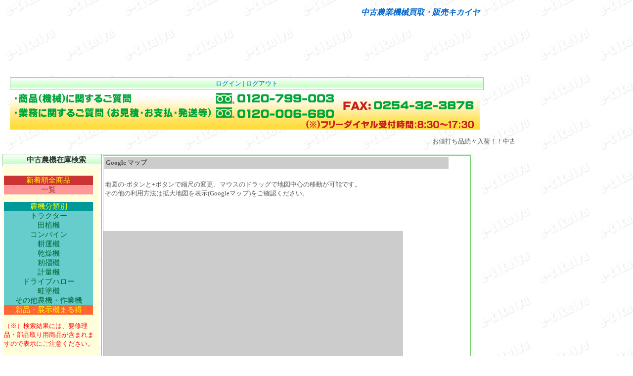

--- FILE ---
content_type: text/html
request_url: http://www.e-kikaiya.com/map.html
body_size: 3001
content:
<!DOCTYPE HTML PUBLIC "-//W3C//DTD HTML 4.0 Frameset//EN">

<head>
<meta http-equiv="Content-Type" content="text/html; charset=shift_jis">

<title>キカイヤ MAP</title>
<base target="_self">

<link rel="stylesheet" type="text/css" href="main.css" media="all">
<STYLE TYPE="text/css">A{text-decoration:none;}</STYLE>
<STYLE TYPE="text/css">A:hover{text-decoration:underline;}</STYLE>
<script src="Scripts/AC_RunActiveContent.js" type="text/javascript"></script>
</head>

<body>

<div id=HeaderArea>
<h1><em><a href="https://www.e-kikaiya.com/">中古農業機械買取・販売キカイヤ</a></em></h1>
<script type="text/javascript">
AC_FL_RunContent( 'codebase','http://fpdownload.macromedia.com/pub/shockwave/cabs/flash/swflash.cab#version=7,0,0,0','width','950','height','120','id','top','align','middle','src','images/top','loop','false','menu','false','quality','high','bgcolor','#000000','name','top','allowscriptaccess','sameDomain','pluginspage','http://www.macromedia.com/go/getflashplayer','movie','images/top' ); //end AC code
</script><noscript><object classid="clsid:d27cdb6e-ae6d-11cf-96b8-444553540000" codebase="http://fpdownload.macromedia.com/pub/shockwave/cabs/flash/swflash.cab#version=7,0,0,0" width="950" height="120" id="top" align="middle">
<param name="allowScriptAccess" value="sameDomain" />
<param name="movie" value="images/top.swf" />
<param name="loop" value="false" />
<param name="menu" value="false" />
<param name="quality" value="high" />
<param name="bgcolor" value="#000000" />
<embed src="images/top.swf" loop="false" menu="false" quality="high" bgcolor="#000000" width="800" height="120" name="top" align="middle" allowScriptAccess="sameDomain" type="application/x-shockwave-flash" pluginspage="http://www.macromedia.com/go/getflashplayer" />
</object></noscript>
<BR>

<p class="navigation"><A href="https://www.e-kikaiya.com/database/database.cgi?cmd=uc">ログイン</A>&nbsp;|&nbsp;<A href="https://www.e-kikaiya.com/database/database.cgi?cmd=lo">ログアウト</A></P>
<img border="0" src="images/freedial.gif" alt="フリーダイヤル：0120-799-003">
</div>

	 <MARQUEE width=800 hspase=20>お値打ち品続々入荷！！中古農機なら当店で！！！</MARQUEE><BR>
<BR>
<div id=ContentsArea>
	<div id=LeftContentsArea>
              <h4>中古農機在庫検索</h4>
<P ALIGN="CENTER" class="tbl">
<BR>
<TABLE width="180" bgcolor="#CC3333" cellspacing="1" class="menu">
  <TBODY>
    <TR>
      <TD align="center" bgcolor="#CC3333"><FONT color="#FFFF00">新着順全商品</FONT></TD>
    </TR>
    <TR>
      <TD align="center" bgcolor="#FF9999"><a href="http://www.e-kikaiya.com/database/database.cgi?cmd=s&sc=SC-ALL"><font color="#993333">一覧</FONT></A></TD>
    </TR>
  </TBODY>
</TABLE>
<table width="180" bgcolor="#009999" cellspacing="1" class="menu">
  <tbody>
    <tr>
      <td align="center" bgcolor="#009999"><FONT color="#FFFF00">農機分類別</FONT></td>
    </tr>
    <tr>
      <td align="center" bgcolor="#66CCCC"><a href="http://www.e-kikaiya.com/database/database.cgi?cmd=s&sc=SC-TR"><h2>トラクター</h2></A></td>
    </tr>
    <tr>
      <td align="center" bgcolor="#66CCCC"><a href="http://www.e-kikaiya.com/database/database.cgi?cmd=s&sc=SC-TA"><h2>田植機</h2></A></td>
    </tr>
    <tr>
      <td align="center" bgcolor="#66CCCC"><a href="http://www.e-kikaiya.com/database/database.cgi?cmd=s&sc=SC-CO"><h2>コンバイン</h2></A></td>
    </tr>
    <tr>
      <td align="center" bgcolor="#66CCCC"><a href="http://www.e-kikaiya.com/database/database.cgi?cmd=s&sc=SC-KO"><h2>耕運機</h2></A></td>
    </tr>
    <tr>
      <td align="center" bgcolor="#66CCCC"><a href="http://www.e-kikaiya.com/database/database.cgi?cmd=s&sc=SC-KA"><h2>乾燥機</h2></A></td>
    </tr>
    <tr>
      <td align="center" bgcolor="#66CCCC"><a href="http://www.e-kikaiya.com/database/database.cgi?cmd=s&sc=SC-MO"><h2>籾摺機</h2></A></td>
    </tr>
    <tr>
      <td align="center" bgcolor="#66CCCC"><a href="http://www.e-kikaiya.com/database/database.cgi?cmd=s&sc=SC-KE"><h2>計量機</h2></A></td>
    </tr>
    <tr>
      <td align="center" bgcolor="#66CCCC"><a href="http://www.e-kikaiya.com/database/database.cgi?cmd=s&sc=SC-DR"><h2>ドライブハロー</h2></A></td>
    </tr>
    <tr>
      <td align="center" bgcolor="#66CCCC"><a href="http://www.e-kikaiya.com/database/database.cgi?cmd=s&sc=SC-AZE"><h2>畦塗機</h2></A></td>
    </tr>
    <tr>
      <td align="center" bgcolor="#66CCCC"><a href="http://www.e-kikaiya.com/database/database.cgi?cmd=s&sc=SC-ETC"><h2>その他農機・作業機</h2></A></td>
    </tr>
    <tr>
      <td align="center" bgcolor="#FF6633"><a href="http://www.e-kikaiya.jp/"><FONT color="#FFFF00">新品・展示機まる得</FONT></A></td>
    </tr>
  </tbody>
</table>
<font color="#FF0000">（※）検索結果には、要修理品・部品取り用商品が含まれますので表示にご注意ください。</font>
<BR><BR>

</P>



		<h4>ご利用案内</h4>
              	<br>
			<h3>■<a href="greencard.html">グリーン会員について</A></h3>
			<h3>■<a href="howto.html#order">ご注文手順</A></h3>
			<h3>■<a href="howto.html#pay">お支払いについて</A></h3>
			<h3>■<a href="carriage.html#transport">配送について</A></h3>
			<h3>■<a href="carriage.html#carriage">送料について</A></h3>
			<h3>■<a href="howto.html#change">返品・交換について</A></h3>
			<h3>■<a href="howto.html#guarantee">保証について</A></h3>
			<h3>■<a href="policy.html#law">特定商取引法に基づく表示</A></h3>
			<h3>■<a href="policy.html#privacy">個人情報の取り扱い</A></h3>
		<br>
		<br>

	</div>
	<DIV ID=MainContentsArea>
<table border="1" width="750" height="200" bordercolor="#66CC66">

<tr><td>
	<table border="0" bordercolor="#FFFFFF" width=700 align=center>
	<tr>
		<td width=550px bgcolor=#CCCCCC align=center><p><b>Google マップ</b></p></td>
	</tr>
	</table>
	<table border="0" bordercolor="#FFFFFF" style="border-collapse:collapse" width=650 align=center>
	<tr>
		<td>
		<br>
		<p>地図の-ボタンと+ボタンで縮尺の変更、マウスのドラッグで地図中心の移動が可能です。<br>
		その他の利用方法は拡大地図を表示(Googleマップ)をご確認ください。</p>
		</td>
	</tr>
	</table>
<BR>
	<table border="0" bordercolor="#FFFFFF" width=700 align=center>
		<tr>
		<td class=title>
        <p><b>キカイヤ本店周辺MAP</b></p>
		</td>
		</tr>
	</table>
<br>
	<table border="0" bordercolor="#FFFFFF" style="border-collapse:collapse" width=600 align=center>
	<tr>
		<td bgcolor=#CCCCCC align=center><p><iframe src="https://www.google.com/maps/embed?pb=!1m18!1m12!1m3!1d3148.859570914996!2d139.28943082292295!3d37.88696666505088!2m3!1f0!2f0!3f0!3m2!1i1024!2i768!4f13.1!3m3!1m2!1s0x5f8b2d59eac36e89%3A0xc02940692c3c6cb4!2z44CSOTU5LTIzMzUg5paw5r2f55yM5paw55m655Sw5biC5pys55Sw77yT77yZ77yT77yQ!5e0!3m2!1sja!2sjp!4v1569186295720!5m2!1sja!2sjp" width="600" height="450" frameborder="0" style="border:0;" allowfullscreen=""></iframe></p></td>
	</tr>
	</table>
<br>
	<table border="0" bordercolor="#FFFFFF" style="border-collapse:collapse" width=600 align=center>
	<tr>
		<td bgcolor=#CCCCCC align=center><p><iframe src="https://www.google.com/maps/embed?pb=!1m18!1m12!1m3!1d50381.753134639934!2d139.25660058287545!3d37.88696666505088!2m3!1f0!2f0!3f0!3m2!1i1024!2i768!4f13.1!3m3!1m2!1s0x5f8b2d59eac36e89%3A0xc02940692c3c6cb4!2z44CSOTU5LTIzMzUg5paw5r2f55yM5paw55m655Sw5biC5pys55Sw77yT77yZ77yT77yQ!5e0!3m2!1sja!2sjp!4v1569186428094!5m2!1sja!2sjp" width="600" height="450" frameborder="0" style="border:0;" allowfullscreen=""></iframe></p></td>
	</tr>
	</table>
<br>
	<table border="0" bordercolor="#FFFFFF" width=700 align=center>
		<tr>
		<td class=title>
        <p><b>キカイヤ物流センター周辺MAP</b></p>
		</td>
		</tr>
	</table>
<br>
	<table border="0" bordercolor="#FFFFFF" style="border-collapse:collapse" width=600 align=center>
	<tr>
		<td bgcolor=#CCCCCC align=center><p><iframe src="https://www.google.com/maps/embed?pb=!1m18!1m12!1m3!1d3148.4615869830813!2d139.3282451517592!3d37.8962723128316!2m3!1f0!2f0!3f0!3m2!1i1024!2i768!4f13.1!3m3!1m2!1s0x5f8b2d9d216d624d%3A0x1f9cedef161efb3b!2z44CSOTU3LTAwNDQg5paw5r2f55yM5paw55m655Sw5biC5p2-5bKh55Sy77yS77yS77yR77yVLe-8kg!5e0!3m2!1sja!2sjp!4v1569186819684!5m2!1sja!2sjp" width="600" height="450" frameborder="0" style="border:0;" allowfullscreen=""></iframe></p></td>
	</tr>
	</table>
<br>
	<table border="0" bordercolor="#FFFFFF" style="border-collapse:collapse" width=600 align=center>
	<tr>
		<td bgcolor=#CCCCCC align=center><p><iframe src="https://www.google.com/maps/embed?pb=!1m18!1m12!1m3!1d25187.69269586465!2d139.31292437307033!3d37.8962723128316!2m3!1f0!2f0!3f0!3m2!1i1024!2i768!4f13.1!3m3!1m2!1s0x5f8b2d9d216d624d%3A0x1f9cedef161efb3b!2z44CSOTU3LTAwNDQg5paw5r2f55yM5paw55m655Sw5biC5p2-5bKh55Sy77yS77yS77yR77yVLe-8kg!5e0!3m2!1sja!2sjp!4v1569186857425!5m2!1sja!2sjp" width="600" height="450" frameborder="0" style="border:0;" allowfullscreen=""></iframe></p></td>
	</tr>
	</table>
<br>
</td></tr>
</table>
</DIV>
</div>
<BR><BR>
<DIV ID=FooterArea>
<p class="foot">
       (※）当ホームページはリンクフリーです。<br>
      （※）Windows2000以上・ Internet　Explorer5.01以上において表示を確認しています。<br>
      （※）画面解像度1024×768以上において表示を確認しておりますが、ツールバー等ブラウザ側の設定によりまして<br>
      表示が見づらい場合がありますのでご了承ください。<br>
</p>
    </div>
<BR>
	<div id=CopyrightArea>
        <hr align="center">

        <br><br>
        Copyright(C) 2004 e-kikaiya All Rights Reserved.           
	</div>
</body>



--- FILE ---
content_type: text/css
request_url: http://www.e-kikaiya.com/main.css
body_size: 979
content:
* {
	margin:0;
	padding:0;
}

body {
	color:#555555;
	background-color:#FFFFFF;
	font:small small small 100%/1.2 "Osaka","ＭＳ Ｐゴシック",sans-serif;
	margin:0 5px;
	text-align:center;
	background-image:url(images/back.gif);
	background-repeat: repeat;
	background-position:0% 50%;
	background-attachment:fixed;
	font-size:10pt;
}

a:link {
	color:#0066CC;
	background-color:transparent;
	text-decoration:none;
}

a:visited {
	color:#0066CC;
	background-color:transparent;
	text-decoration:none;
}

a:hover, a:active {
	color:#ff6666;
	background-color:transparent;
	text-decoration:underline;
}

a.special:link {
	color:#ff6666;
	background-color:transparent;
	text-decoration:none;
}

a.special:visited {
	color:#ff6666;
	background-color:transparent;
	text-decoration:none;
}

a.special:hover, a.special:active {
	color:#ff6666;
	background-color:transparent;
	text-decoration:underline;
}

div#headerArea{
	margin:15px;
	width:950px;
}

div#ContentsArea{
	width:950px;
}

div#LinksArea {
	width:160px;
	float:left;
	text-align:left;
}

div#LeftContentsArea {
	width:195px;
	float:left;
	text-align:left;
	background-color:#FFFFDD;
}

div#MainContentsArea {
	width:750px;
	float:right;
	background-color:#FFFFFF;
}

div#FooterArea{
	clear:both;
	background-color:#CCFFCC;
	text-align:center;
	margin-left:0px;
	width:950px;
}

div#CopyrightArea{
	clear:both;
	text-align:center;
	width:950px;
}

.navigation{
	width:950px;
	text-align:center;
	background: #CCFFCC;
	border: 1px solid #99CC99;
	background:#C0F0C0 url(images/bar.jpg);
}

.c1 {
	background:#FFFFFF;
	width: 200px;
	table-layout: fixed;
}

.ta {
	width: 200px;
	table-layout: fixed;
}

.tb {
	width: 500px;
	table-layout: fixed;
}

.title{
	background:"#8080FF";
	width:"730";
	text-align:"center";
	color:FFFFFF;
	font-size : 9pt;
}

p{
	text-align:left;
	font-size:10pt;
	padding:3px;
}

.p1{
	text-align:left;
	padding:3px;
}

.img{
	text-align:center;
	padding:3px;
}
}

p.tbl{
	text-align:center;
	font-size:90%;
}

p.company{
	color:#555555;
	text-indent:1em;
}

p.address{
	text-indent:1em;
}

p.migi{
	text-align:right;
}

p.person{
	text-indent:5em;
}

p.tel{
	text-align:right;
}

p.foot{
	color:#000000;
	text-align:center;
	border: 1px solid #99CC99;
}

p.name{
	text-align:center;
	font-size:12pt;
	color:#5555ff;
}

p.price{
	text-align:center;	
	font-size:16pt;
	color:#ff0000;
}

table.menu {
	border-collapse: collapse;
	margin-top:0px;
	margin-bottom:1em;
	font-size:11pt;
}

.L1{
	list-style-type:decimal;
	text-align:center;
	color:#FF0000;
}

.L2{
	list-style-type:decimal;
	text-align:left;

}

.th1{
	width:200px;
	height:20px;
	text-align:center;
	vertical-align:middle;
	background-color:#FFFFCC;
	border:1px solid #FFCC66;
	font-size:11pt;
	padding: 3px;
}

.td1{
	width:500px;
	height:20px;
	text-align:left;
	vertical-align:middle;
	background: #CCFFCC;
	border:1px solid #99CC99;
	font-size:11pt;
	padding: 3px;
}

h1{
	text-align:right;
	font-size:12pt;
	color:#FF3333;
}

h2 {
	font-size:11pt;
	font-weight:normal;
	color:#006633
}

h3 {
	font-size:10pt;
	font-weight:normal;
	text-indent:1em;
	color:#ff6666
}

h4 {
	width:195px;
	text-align:center;
	font-size:11pt;
	color:#333333;
	background:#C0F0C0 url(images/bar.jpg);
	padding:2px 10px 2px;
	border: 1px solid #99CC99;
}

h5 {
	font-size:10pt;
	font-weight:normal;
	text-indent:2em;
	color:#6666ff
}

h6{
	font-size:11pt;
	font-weight:normal;
	color:#FF6666
}

ul {
	font-size:10pt;
   	text-align:center;
	text-indent:1em;
	color:#6666ff
}